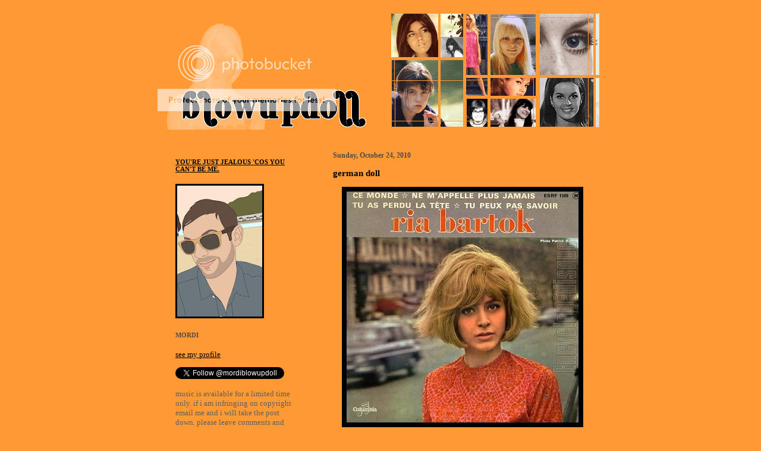

--- FILE ---
content_type: text/html; charset=UTF-8
request_url: https://blow-up-doll.blogspot.com/2010/10/german-doll.html
body_size: 6403
content:
<!DOCTYPE html PUBLIC "-//W3C//DTD XHTML 1.0 Strict//EN" "http://www.w3.org/TR/xhtml1/DTD/xhtml1-strict.dtd">
 
<html xmlns="http://www.w3.org/1999/xhtml" xml:lang="en" lang="en">
<head>
    <title>blowupdoll: german doll</title>
 
    <script type="text/javascript">(function() { (function(){function b(g){this.t={};this.tick=function(h,m,f){var n=f!=void 0?f:(new Date).getTime();this.t[h]=[n,m];if(f==void 0)try{window.console.timeStamp("CSI/"+h)}catch(q){}};this.getStartTickTime=function(){return this.t.start[0]};this.tick("start",null,g)}var a;if(window.performance)var e=(a=window.performance.timing)&&a.responseStart;var p=e>0?new b(e):new b;window.jstiming={Timer:b,load:p};if(a){var c=a.navigationStart;c>0&&e>=c&&(window.jstiming.srt=e-c)}if(a){var d=window.jstiming.load;
c>0&&e>=c&&(d.tick("_wtsrt",void 0,c),d.tick("wtsrt_","_wtsrt",e),d.tick("tbsd_","wtsrt_"))}try{a=null,window.chrome&&window.chrome.csi&&(a=Math.floor(window.chrome.csi().pageT),d&&c>0&&(d.tick("_tbnd",void 0,window.chrome.csi().startE),d.tick("tbnd_","_tbnd",c))),a==null&&window.gtbExternal&&(a=window.gtbExternal.pageT()),a==null&&window.external&&(a=window.external.pageT,d&&c>0&&(d.tick("_tbnd",void 0,window.external.startE),d.tick("tbnd_","_tbnd",c))),a&&(window.jstiming.pt=a)}catch(g){}})();window.tickAboveFold=function(b){var a=0;if(b.offsetParent){do a+=b.offsetTop;while(b=b.offsetParent)}b=a;b<=750&&window.jstiming.load.tick("aft")};var k=!1;function l(){k||(k=!0,window.jstiming.load.tick("firstScrollTime"))}window.addEventListener?window.addEventListener("scroll",l,!1):window.attachEvent("onscroll",l);
 })();</script><script type="text/javascript">function a(){var b=window.location.href,c=b.split("?");switch(c.length){case 1:return b+"?m=1";case 2:return c[1].search("(^|&)m=")>=0?null:b+"&m=1";default:return null}}var d=navigator.userAgent;if(d.indexOf("Mobile")!=-1&&d.indexOf("WebKit")!=-1&&d.indexOf("iPad")==-1||d.indexOf("Opera Mini")!=-1||d.indexOf("IEMobile")!=-1){var e=a();e&&window.location.replace(e)};
</script><meta http-equiv="Content-Type" content="text/html; charset=UTF-8" />
<meta name="generator" content="Blogger" />
<link rel="icon" type="image/vnd.microsoft.icon" href="https://www.blogger.com/favicon.ico"/>
<link rel="alternate" type="application/atom+xml" title="blowupdoll - Atom" href="https://blow-up-doll.blogspot.com/feeds/posts/default" />
<link rel="alternate" type="application/rss+xml" title="blowupdoll - RSS" href="https://blow-up-doll.blogspot.com/feeds/posts/default?alt=rss" />
<link rel="service.post" type="application/atom+xml" title="blowupdoll - Atom" href="https://www.blogger.com/feeds/9145733/posts/default" />
<link rel="alternate" type="application/atom+xml" title="blowupdoll - Atom" href="https://blow-up-doll.blogspot.com/feeds/3089879235514019925/comments/default" />
<link rel="stylesheet" type="text/css" href="https://www.blogger.com/static/v1/v-css/1601750677-blog_controls.css"/>
<link rel="stylesheet" type="text/css" href="https://www.blogger.com/dyn-css/authorization.css?targetBlogID=9145733&zx=8e179f08-0be4-407d-9dee-715dc4ea752a"/>

 
    <style type="text/css">
    
/* Misc */body
{
    margin: 0px auto;
    background-color: #FF9933;
    font-size: 10pt;
}
 
blockquote
{
    margin: 0px;
    padding: 10px 20px;
    font-size: 88%;
    line-height: 1.25em;
    color: #e0e0e0;
}
 
img
{
border-style:outset;
	border-color: black;
	border-width:3px;
}
 
h1
{
    font-size: 175%
    font-weight: bold;
}
 
h2
{
    font-size: 125%
    font-weight: bold;
}
 
h3
{
    font-size: 125%
    font-weight: bold;
}
 
h4
{
    font-size: 100%
    font-weight: bold;
}
 
h5
{
    font-size: 90%
    font-weight: bold;
}
 
h6
{
    font-size: 85%
    font-weight: bold;
}
 
a:link
{
    text-decoration: underline;
    color: #000000;
}
 
a:visited
{
    text-decoration: underline;
    color: #000000;
}
 
a:hover
{
    text-decoration: none;
    color: 000000;
}
 
a:active
{
    text-decoration: none;
    color: #000000 ;
}
 
/* Header */
.blog-header
{
    width: 750px;
    height: 200px;
    margin: 0px;
    padding: 0px;
    vertical-align: left;
    background-color: transparent;
  background-image: url("https://lh3.googleusercontent.com/blogger_img_proxy/AEn0k_vI97BaE_jIBG06Lqa7ZXoR9CkzH4u8CdJA-1iZnJpP9nEPlA7Pdd6KF-FS6ES2DuCh9VmXbpWn3PFFP4lcD6F1iiLm_qaFHLSuKI_LA_50QFYi6eHNRkXfWMEbJf7hgQ=s0-d");
    background-repeat: no-repeat;
    background-position: 0px 0px;
    background-color: transparent;
}
.blog-header h1
{
 display:block;
 height:10%;
 text-indent:-500em;
 text-decoration:none;
}

/* Content */
ul
{
    list-style-image: url("https://lh3.googleusercontent.com/blogger_img_proxy/AEn0k_sR4tJAf6bP6KdSxKpDnxUuwCgU5CFfDl6qsSQGaghK0MnQi25T51G4Tm1hf0Nyo-NF_3Q9sdt2QzTKwvmfd2MDCnHpOyxnKKrrNFt2R6COdrdSYMqMCBkJUIfOcKIQ=s0-d");
    list-style-type: circle;
    line-height: 1.1em;
}
 
ul ul
{
    list-style-image: url("https://lh3.googleusercontent.com/blogger_img_proxy/AEn0k_sR4tJAf6bP6KdSxKpDnxUuwCgU5CFfDl6qsSQGaghK0MnQi25T51G4Tm1hf0Nyo-NF_3Q9sdt2QzTKwvmfd2MDCnHpOyxnKKrrNFt2R6COdrdSYMqMCBkJUIfOcKIQ=s0-d");
    list-style-type: circle;
    line-height: 1.1em;
}
 
ul ul ul
{
    list-style-image: url("https://lh3.googleusercontent.com/blogger_img_proxy/AEn0k_sR4tJAf6bP6KdSxKpDnxUuwCgU5CFfDl6qsSQGaghK0MnQi25T51G4Tm1hf0Nyo-NF_3Q9sdt2QzTKwvmfd2MDCnHpOyxnKKrrNFt2R6COdrdSYMqMCBkJUIfOcKIQ=s0-d");
    list-style-type: circle;
    line-height: 1.1em;
}
 
#main
{
    width: 750px;
    margin: 10px auto;
}
 
#main-content
{
    float: right;
    width: 475px;
    margin: 0px 0px 25px 0px;
}
 
.content
{
    float: right;
    max-width: 475px;
    margin: 0px;
    padding: 10px 20px;
    background-color: #FF9933
;
    color: #000000;
    line-height: 1.25em;
    font-family: "Verdana", "Lucida Sans", "Trebuchet MS";
    vertical-align: top;
}
 
.content-top
{
    float: right;
    width: 475px;
    height: 15px;
    background-color: #FF9933
;
    background-repeat: no-repeat;
    background-position: 0px 0px;
}
 
.content-bottom
{
    float: right;
    width: 475px;
    height: 15px;
    background-color: #FF9933
;
    background-repeat: no-repeat;
    background-position: 0px 0px;
}
 
.date-header
{
    width: 435px;
    font-size: 90%;
    font-weight: bold;
    color: #504A4B;
}
 
.post
{
    margin: 0px 0px 1.5em 0px;
    padding: 0px 0px 1.5em 0px;
    width: 435px;
    border-bottom: 1px dashed #909090;
}
 
.post-footer
{
    margin: 0px;
    padding: 0px 0px 0px 15px;
    font-size: 90%;
    background-image: url("https://lh3.googleusercontent.com/blogger_img_proxy/AEn0k_sR4tJAf6bP6KdSxKpDnxUuwCgU5CFfDl6qsSQGaghK0MnQi25T51G4Tm1hf0Nyo-NF_3Q9sdt2QzTKwvmfd2MDCnHpOyxnKKrrNFt2R6COdrdSYMqMCBkJUIfOcKIQ=s0-d");
    background-repeat: no-repeat;
    background-position: 0px 2px;
    color: #504A4B;
}
 
.post-title
{
    font-size: 110%;
    font-weight: bold;
    color: #000000;
}
 
.comments
{
    padding: 5px 10px 0px 10px;
    font-size: 85%;
    line-height: 1.25em;
    width: 415px;
    color: #606060;
    background-color: #ff9933;
}
 
.comments a:visited
{
    color: #000000;
    text-decoration: underline;
}
 
.comment-body
{
    margin-bottom: 0px;
}
 
.comment-data
{
    margin: 4px 0px 0px 0px;
    padding: 0px 10px 1em 0px;
    color: #6a2c8a;
    border-bottom: 1px solid #ff9933;
}
 
/* Sidebar */
#sidebar-content
{
    float: left;
    width: 250px;
    margin: 0px 0px 0px 0px;
}
 
.sidebar
{
    float: left;
    max-width: 250px;
    margin: 0px;
    padding: 30px;
    background-color: #ff9933;
    color: #606060;
    vertical-align: top;
    font-family: "Verdana", "Lucida Sans", "Trebuchet MS";
    font-size: 100%;
}

 
.sidebar-bottom
{
    float: left;
    width: 250px;
    height: 15px;
    background-color: #ff9933;
    background-repeat: no-repeat;
    background-position: 0px 0px;
}
 
.sidebar a:link
{
    text-decoration: underline;
    color: #000000;
}
 
.sidebar a:visited
{
    text-decoration: underline;
    color: #000000;
}
 
.sidebar a:hover
{
    text-decoration: underline;
    color: #000000;
}
 
.sidebar a:active
{
    text-decoration: underline;
    color: #000000;
}
 
.sidebar-title
{
    color: #504A4B;
}
 
.sidebar-info-block

{
    width: 210px;
    padding-bottom: 10px;
    border-bottom: 1px dotted #606060;
}
 
.sidebar-info-link
{
    padding: 0px 0px 0px 15px;
    background-image: url("https://lh3.googleusercontent.com/blogger_img_proxy/AEn0k_sR4tJAf6bP6KdSxKpDnxUuwCgU5CFfDl6qsSQGaghK0MnQi25T51G4Tm1hf0Nyo-NF_3Q9sdt2QzTKwvmfd2MDCnHpOyxnKKrrNFt2R6COdrdSYMqMCBkJUIfOcKIQ=s0-d");
    background-repeat: no-repeat;
    background-position: 0px 2px;
}
 
.sidebar-archive-link
{
    padding: 0px 0px 0px 15px;
    background-image: url("https://lh3.googleusercontent.com/blogger_img_proxy/AEn0k_sR4tJAf6bP6KdSxKpDnxUuwCgU5CFfDl6qsSQGaghK0MnQi25T51G4Tm1hf0Nyo-NF_3Q9sdt2QzTKwvmfd2MDCnHpOyxnKKrrNFt2R6COdrdSYMqMCBkJUIfOcKIQ=s0-d");
    background-repeat: no-repeat;
    background-position: 0px 2px;
}
 
.profile-link
{
    margin: 0px;
    padding: 0px 0px 0px 15px;
    background-color: transparent;
    background-image: url("https://lh3.googleusercontent.com/blogger_img_proxy/AEn0k_sR4tJAf6bP6KdSxKpDnxUuwCgU5CFfDl6qsSQGaghK0MnQi25T51G4Tm1hf0Nyo-NF_3Q9sdt2QzTKwvmfd2MDCnHpOyxnKKrrNFt2R6COdrdSYMqMCBkJUIfOcKIQ=s0-d");
    background-repeat: no-repeat;
    background-position: 0px 2px;
}
 
.subheading
{
    font-weight: bold;
}
    </style>
<meta name='google-adsense-platform-account' content='ca-host-pub-1556223355139109'/>
<meta name='google-adsense-platform-domain' content='blogspot.com'/>
<!-- --><style type="text/css">@import url(//www.blogger.com/static/v1/v-css/navbar/3334278262-classic.css);
div.b-mobile {display:none;}
</style>

</head>
<noembed>
<body><script type="text/javascript">
    function setAttributeOnload(object, attribute, val) {
      if(window.addEventListener) {
        window.addEventListener('load',
          function(){ object[attribute] = val; }, false);
      } else {
        window.attachEvent('onload', function(){ object[attribute] = val; });
      }
    }
  </script>
<div id="navbar-iframe-container"></div>
<script type="text/javascript" src="https://apis.google.com/js/platform.js"></script>
<script type="text/javascript">
      gapi.load("gapi.iframes:gapi.iframes.style.bubble", function() {
        if (gapi.iframes && gapi.iframes.getContext) {
          gapi.iframes.getContext().openChild({
              url: 'https://www.blogger.com/navbar/9145733?origin\x3dhttps://blow-up-doll.blogspot.com',
              where: document.getElementById("navbar-iframe-container"),
              id: "navbar-iframe"
          });
        }
      });
    </script></noembed>
<div id="main">
    <div class="blog-header">
 
        <h1>
        <a href="http://blow-up-doll.blogspot.com/">
        blowupdoll
        </a>
        </h1>
    </div>
    <!-- Begin sidebar -->
    <div id="sidebar-content">
        <div class="sidebar-top">
        </div>
        <div class="sidebar">
        <div class="sidebar-info-block">
        <h5><a href="http://blow-up-doll.blogspot.com/">YOU'RE JUST JEALOUS 'COS YOU CAN'T BE ME.</a></h5>
        <P>
        <img src="//blogger.googleusercontent.com/img/b/R29vZ2xl/AVvXsEiD8gqpBCbfc0DxNw3gYArP9c-SCvrdtDllbyiBVGjpenhdtTTNjy3AsHqe4EfHz85DnFQU6mxxAK5CSqNdmLw0jFOjRWDdjOr416XFDJ6g089XfR9Fa8Pygk8klopgG9o/s220/2013.09+birthday+manchester+%2819%29.jpg">
<h5 class="sidebar-title">MORDI</h5><P><a href="https://www.blogger.com/profile/08685930381336906752">see my profile</a>
<p><a href="https://twitter.com/mordiblowupdoll" class="twitter-follow-button" data-show-count="false">Follow @mordiblowupdoll</a>
<script>!function(d,s,id){var js,fjs=d.getElementsByTagName(s)[0];if(!d.getElementById(id)){js=d.createElement(s);js.id=id;js.src="//platform.twitter.com/widgets.js";fjs.parentNode.insertBefore(js,fjs);}}(document,"script","twitter-wjs");</script>
        
<p>music is available for a limited time only. if i am infringing on copyright email me and i will take the post down.
please leave comments and enjoy blowupdoll!</p><a href="mailto:&#109;&#111;&#114;&#100;i&#98;l&#111;&#119;&#117;&#112;d&#111;&#108;&#108;&#64;&#121;&#97;h&#111;&#111;&#46;&#99;&#111;&#46;&#117;&#107;">&#109;&#111;&#114;&#100;&#105;&#98;&#108;&#111;&#119;&#117;&#112;&#100;&#111;&#108;l&#64;&#121;&#97;&#104;o&#111;&#46;&#99;&#111;&#46;&#117;&#107;</a>
<p>
<!-- Start of StatCounter Code -->
<script type="text/javascript" language="javascript">
var sc_project=784481; 
var sc_partition=6; 
var sc_security="d8aa866c"; 
</script>

<script type="text/javascript" language="javascript" src="//www.statcounter.com/counter/counter.js"></script><noscript><a href="http://www.statcounter.com/" target="_blank"><img src="https://lh3.googleusercontent.com/blogger_img_proxy/AEn0k_uML1ZtxUE8Tsvj-iHQy4n1TlOEpUEfRPSZLECYwnDcqeGqFGqoipSGCwO3Kzxfsc7ti-DlIfCEkmUOpEx2E4G6KarsVUjc9PLwnh8PtR8CXDX_Bv6FXnoON2Y-70gWPSgk_3f8nNNYZFgr2xyBlyoKBfHo=s0-d" alt="counter" border="0"></a> </noscript>
<!-- End of StatCounter Code -->

</div>
            
            <div class="sidebar-info-block">
            <h3 class="sidebar-title">previous</h3>
            
            <div id="recently">
                
                <div class="sidebar-archive-link"><a href="http://blow-up-doll.blogspot.com/2010/10/rare-france-gall.html">rare france gall</a></div>
                
                <div class="sidebar-archive-link"><a href="http://blow-up-doll.blogspot.com/2010/10/delphine-days-friday.html">delphine days - friday</a></div>
                
                <div class="sidebar-archive-link"><a href="http://blow-up-doll.blogspot.com/2010/10/delphine-days-thursday.html">delphine days - thursday</a></div>
                
                <div class="sidebar-archive-link"><a href="http://blow-up-doll.blogspot.com/2010/10/delphine-days-wednesday.html">delphine days - wednesday</a></div>
                
                <div class="sidebar-archive-link"><a href="http://blow-up-doll.blogspot.com/2010/10/for-darby.html">for darby</a></div>
                
                <div class="sidebar-archive-link"><a href="http://blow-up-doll.blogspot.com/2010/10/new-vid.html">new vid</a></div>
                
                <div class="sidebar-archive-link"><a href="http://blow-up-doll.blogspot.com/2010/10/who-wears-short-shorts.html">who wears short shorts?</a></div>
                
                <div class="sidebar-archive-link"><a href="http://blow-up-doll.blogspot.com/2010/10/help.html">help!</a></div>
                
                <div class="sidebar-archive-link"><a href="http://blow-up-doll.blogspot.com/2010/10/girl-in-fur-skin-rug-saturday.html">girl in a fur skin rug - saturday</a></div>
                
                <div class="sidebar-archive-link"><a href="http://blow-up-doll.blogspot.com/2010/10/girl-in-fur-skin-rug-friday.html">girl in a fur skin rug - friday</a></div>
                
            </div>

            </div>
 
            
            
            
            <!-- Add links here: -->
            <!-- Duplicate the <div class="sidebar-info-link">... line as many times -->
            <!-- as desired, fill in the link URL within the quotes in the <a href=""> -->
 
            <!-- tag, and replace "Add links here" with the name of the link. -->
            <!-- Begin links -->
            <div class="sidebar-info-block">
            <h3 class="sidebar-title">links</h3>
<div class="sidebar-info-link"><a href="http://claudinelonget.blogspot.com/">love claudine</a></div>
<div class="sidebar-info-link"><a href="http://spikedcandy.com/blog/">spiked candy</a></div>
<div class="sidebar-info-link"><a href="http://www.readysteadygirls.eu/">ready steady girls</a></div>
<div class="sidebar-info-link"><a href="http://www.fillessourires.com/">filles sourires</a></div>
<div class="sidebar-info-link"><a href="http://sensuelleetsanssuite.tumblr.com/">mademoiselle m</a></div>
<div class="sidebar-info-link"><a href="http://www.popjustice.com/">popjustice</a></div>
<div class="sidebar-info-link"><a href="http://lamourelectronique.blogspot.com/">l'amour electronique</a></div>
<div class="sidebar-info-link"><a href="http://www.chachacharming.com/">cha cha charming</a></div>
<div class="sidebar-info-link"><a href="http://bedazzled.blogs.com/">bedazzled</a></div>
<div class="sidebar-info-link"><a href="http://mooninthegutter.blogspot.com/">moon in the gutter</a></div>
<div class="sidebar-info-link"><a href="http://madonnascrapbook.blogspot.com/">madonna scrapbook</a></div>
<div class="sidebar-info-link"><a href="http://home.earthlink.net/~elbroome/longet/">cuddle up with claudine</a></div>
<div class="sidebar-info-link"><a href="http://canyoufilleit-dkc.blogspot.co.uk/">can you fille it?</a></div>
<div class="sidebar-info-link"><a href="http://www.bide-et-musique.com/">bide et musique</a></div>
<div class="sidebar-info-link"><a href="http://www.retrotogo.com/">retro to go</a></div>
<div class="sidebar-info-link"><a href="http://www.sheenabeaston.com/sheena-beaston/">sheena beaston</a></div>
<div class="sidebar-info-link"><a href="http://www.poupee-mecanique.com/">poupee mecanique</a></div>
<div class="sidebar-info-link"><a href="http://my-retrospace.blogspot.com/">retro space</a></div>
<div class="sidebar-info-link"><a href="http://claudinereleased.blogspot.com/">claudine released</a></div>
<div class="sidebar-info-link"><a href="http://girls-do-it-better.blogspot.com/">girls do it better</a></div>
<div class="sidebar-info-link"><a href="http://www.oh-la-la.nl/">radio oh la la</></div>
<div class="sidebar-info-link"><a href="http://polichinelle77.byethost3.com/index.htm">douce france gall</a></div>
<div class="sidebar-info-link"><a href="http://modcinema.com/">mod cinema</a></div> 
<div class="sidebar-info-link"><a href="http://poptastic.blogspot.com/">into the groove</a></div>
<div class="sidebar-info-link"><a href="http://mademoisellebardot.tumblr.com/">mademoiselle bardot</a></div>
<div class="sidebar-info-link"><a href="http://girlbands.blogspot.com/">girlbands</a></div>
<div class="sidebar-info-link"><a href="http://www.teppaz-and-co.fr/chanteuses.html">teppaz & co</a></div>
<div class="sidebar-info-link"><a href="http://www.warholstars.org/">warhol superstars</a></div>
<div class="sidebar-info-link"><a href="http://www.madonnalicious.com/">madonnalicious</a></div>
<div class="sidebar-info-link"><a href="http://www.frenchscene.net/">french scene</a></div>
<div class="sidebar-info-link"><a href="http://iamthechildofthemoon.blogspot.com/">child of the moon</a></div>
<div class="sidebar-info-link"><a href="http://www.theinternationalhouseofpussy.co.uk/">international house of pussy</a></div>
<div class="sidebar-info-link"><a href="http://tmbpop.blogspot.com/">this must be pop</a></div>
<div class="sidebar-info-link"><a href="http://www.awfulplasticsurgery.com/">awful plastic surgery</a></div>
<div class="sidebar-info-link"><a href="http://sergegainsbourg.artistes.universalmusic.fr/800/home/f_hpbis.html">serge gainsbourg</a></div>

                          
            </div>
            <!-- End links -->
 
            <div class="sidebar-info-block">
            <p>
            <div class="sidebar-info-link">
            
            </div>
            </p>
    
            <br />
            <p id="powered-by"><a href="//www.blogger.com">
 
            <img src="https://lh3.googleusercontent.com/blogger_img_proxy/AEn0k_uQIHCYSeUkLCvmVWiXI3At1m0Kl_6ElxymYRx65UnuKMi4exEOZP25ZXcEVjeyabDTKYJssgJLiO6TzBdLmRPeoWaGAiuMdJIXxo0oxkKq=s0-d" alt="Powered by Blogger">
            </a></p>            
            </div>
        
        </div>
        <div class="sidebar-bottom">
        </div>
    </div>
    <!-- End sidebar -->
    <!-- Begin content -->
 
    <div id="main-content">
        <div class="content-top">
        </div>
        <div class="content">
            
            
                
                <h2 class="date-header">Sunday, October 24, 2010</h2>
                
 
                
                <!-- Begin post -->
                <div class="post">
                
                <a name="3089879235514019925"></a>
                
                
                <h3 class="post-title">
                
                german doll
                
                </h3>
 
                
                
                <p><div style="clear:both;"></div><a onblur="try {parent.deselectBloggerImageGracefully();} catch(e) {}" href="https://blogger.googleusercontent.com/img/b/R29vZ2xl/AVvXsEjG7VNhNfPctjTY3xLwWYx3nX_Gjok96VRuUiWfJGgSwC1L2KuL3mYhWoe2_ItsaRay5UpqM3oOkSUadOz1sQNS0vpTpxDIYopylcLsgnbnH8CXFbgOhOBfH3yeEpST1laLjjNzTg/s1600/riabartok1.jpg"><img style="display: block; margin: 0px auto 10px; text-align: center; cursor: pointer; width: 400px; height: 398px;" src="https://blogger.googleusercontent.com/img/b/R29vZ2xl/AVvXsEjG7VNhNfPctjTY3xLwWYx3nX_Gjok96VRuUiWfJGgSwC1L2KuL3mYhWoe2_ItsaRay5UpqM3oOkSUadOz1sQNS0vpTpxDIYopylcLsgnbnH8CXFbgOhOBfH3yeEpST1laLjjNzTg/s400/riabartok1.jpg" alt="" id="BLOGGER_PHOTO_ID_5528958545159975650" border="0" /></a><a href="http://www.box.net/shared/vgsvmfq3gh">RIA BARTOK - TU AS PERDU LA TETE</a><br />i'm not normally a big fan of ria, she normally just misses the mark but this song is right on target.<div style="clear:both; padding-bottom:0.25em"></div></p>
                
                <p class="post-footer">posted by mordi at
                <a href="http://blow-up-doll.blogspot.com/2010/10/german-doll.html" title="permanent link">11:21</a>
                 <span class="item-control blog-admin pid-243964375"><a style="border:none;" href="https://www.blogger.com/post-edit.g?blogID=9145733&postID=3089879235514019925&from=pencil" title="Edit Post"><img class="icon-action" alt="" src="https://resources.blogblog.com/img/icon18_edit_allbkg.gif" height="18" width="18"></a></span></p>
 
                
                </div>
                <!-- End post -->
    
                <!-- Begin comments -->
                
 
                <div class="comments">
                
                
                
                <a name="comments"></a>
 
                <h4>0 comment(s):</h4>
 
                
                
 
                <BlogItemCommentsEnabled>

                <a href="https://www.blogger.com/comment/fullpage/post/9145733/3089879235514019925" onclick="window.open('https://www.blogger.com/comment/fullpage/post/9145733/3089879235514019925', 'bloggerPopup', 'toolbar=0,scrollbars=1,location=0,statusbar=1,menubar=0,resizable=1,width=400,height=450');return false;"<p>Post a comment</p></a>
                
                
                
                <p>
                <a href="http://blow-up-doll.blogspot.com/">&lt;&lt; Home</a>
                </p>
 
                </div>
 
                
                <!-- End comments -->
            
            
        </div>
        <div class="content-bottom">
        </div>

    </div>
    <!-- End content -->
</div>
 <script src="//www.google-analytics.com/urchin.js" type="text/javascript">
</script>
<script type="text/javascript">
_uacct = "UA-358024-1";
urchinTracker();
</script>
</body>
 
</html>